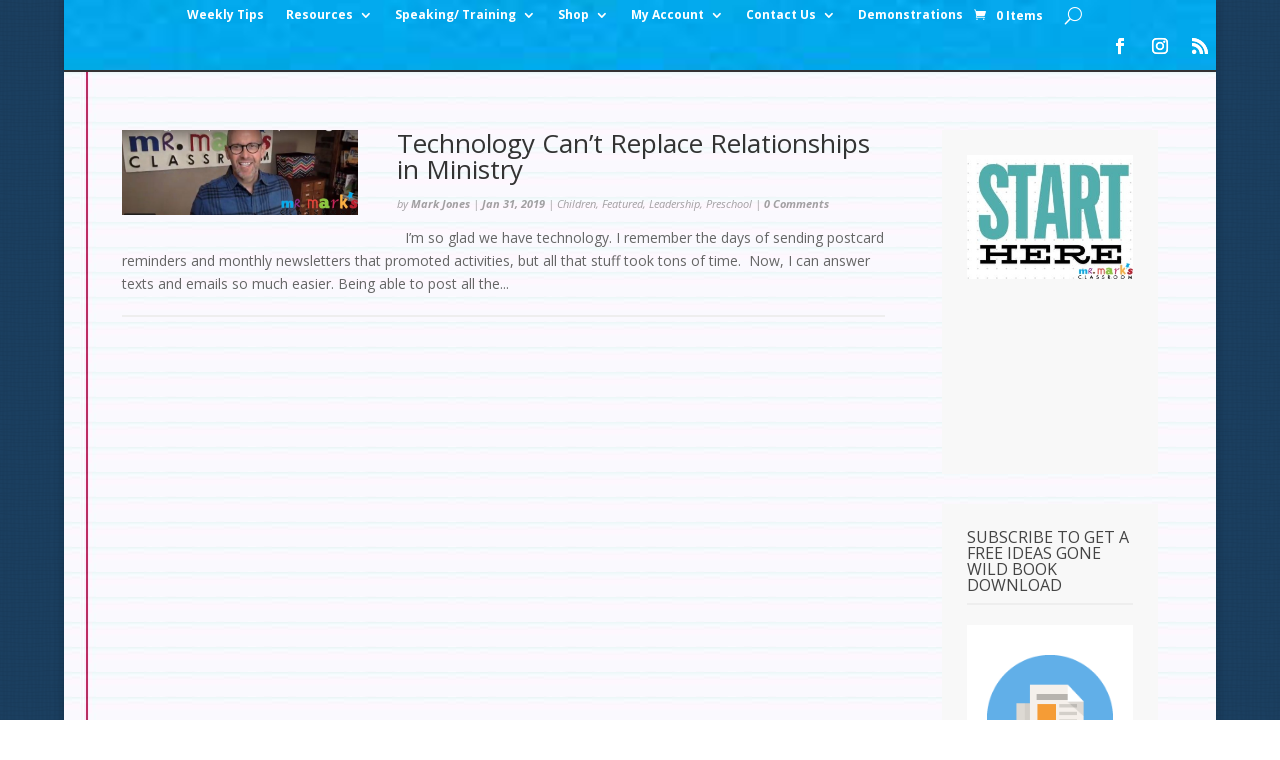

--- FILE ---
content_type: text/html; charset=utf-8
request_url: https://www.google.com/recaptcha/api2/aframe
body_size: 181
content:
<!DOCTYPE HTML><html><head><meta http-equiv="content-type" content="text/html; charset=UTF-8"></head><body><script nonce="-malVs2ruAoYqwctECZx3w">/** Anti-fraud and anti-abuse applications only. See google.com/recaptcha */ try{var clients={'sodar':'https://pagead2.googlesyndication.com/pagead/sodar?'};window.addEventListener("message",function(a){try{if(a.source===window.parent){var b=JSON.parse(a.data);var c=clients[b['id']];if(c){var d=document.createElement('img');d.src=c+b['params']+'&rc='+(localStorage.getItem("rc::a")?sessionStorage.getItem("rc::b"):"");window.document.body.appendChild(d);sessionStorage.setItem("rc::e",parseInt(sessionStorage.getItem("rc::e")||0)+1);localStorage.setItem("rc::h",'1769014365308');}}}catch(b){}});window.parent.postMessage("_grecaptcha_ready", "*");}catch(b){}</script></body></html>

--- FILE ---
content_type: text/css
request_url: https://mrmarksclassroom.com/wp-content/themes/Divi-child/style.css?ver=4.27.4
body_size: 6702
content:
/*
Theme Name: Mr. Marks Classroom - Divi Child Theme
Theme URI: http://www.rgbhosting.com/
Version: 1.0
Description: A customized version of Divi.
Author: Grant Bivens
Author URI: http://www.rgbhosting.com.com
Template: Divi
*/

#top-header {
	background:url(/wp-content/themes/Divi-child/images/bg-top-header.jpg) center top no-repeat;
}

.et_header_style_centered header#main-header.et-fixed-header .logo_container {
	/* height: 280px; */
}
#main-header {
	/* Old Header Imaage
	  background:url(/wp-content/uploads/2018/01/mmcWebBanner_award.jpg) center top no-repeat;
   */
	  background:url(/wp-content/uploads/2024/08/logo-9.jpg) center top no-repeat;
	background-size: contain;
    z-index: 10;
	height: 100%;
	max-height:180px;
	background-color: #14B6F2;
/*
border-top:5px solid #14B6F2;
border-bottom: 5px solid #14B6F2;
	*/
}

#et-main-area {
	background:url(/wp-content/themes/Divi-child/images/bg-paper.jpg) left top repeat-y;
}

#main-content {
	background-color:transparent;
}

.et_header_style_centered .et-search-form input,.et_header_style_centered span.et_close_search_field {
	top:82%;
}

#et-top-navigation
{
padding-top: 80px;

}


/* SIDEBAR */
/* Mailchimp */
#gform_widget-3 {
	background:transparent url(/wp-content/themes/Divi-child/images/sb-signup.png) top center no-repeat;
	width:253px;
	height:144px;
}

#gform_widget-3 h4,#gform_widget-3 label {
	display:none;
}

#gform_widget-3 #input_8_1 {
	padding:4px;
	margin:94px 5px 0 20px;
	width:170px;
}

#gform_widget-3 .gform_footer {
	padding:0;
	margin:0;
	width:30px;
	display:block;
	margin-top:-35px;
	margin-left:200px;
}

#gform_widget-3 #gform_submit_button_8 {
	background:transparent url(/wp-content/themes/Divi-child/images/sb-signup-submit.png) top center no-repeat;
	width:30px;
	height:30px;
	border:none;
	padding:0;
	margin:2px 0 0 -3px;
	text-indent:-999em;
	line-height:0;
	cursor:pointer;
}

#gform_widget-3 #gform_submit_button_8:hover {
	background-position-y:-30px;
}

#gform_widget-3 #gform_confirmation_wrapper_8 {
	padding-top:84px;
	font-size:.9em;
	width:250px;
	padding:94px 17px 0;
	color:#fff;
	line-height:14px;
	text-align:center;
}

/* Videos */
#enhancedtextwidget-15 {
/* 	background:transparent url(/wp-content/themes/Divi-child/images/trail-mix.png) top center no-repeat; */
	clear:both;
	margin-top:30px;
	display:block;
	float:left!important;
}

#enhancedtextwidget-15 .fluid-width-video-wrapper iframe {
	width:218px;
	height:123px;
	margin:10px 0 0 19px;
}

#enhancedtextwidget-15 .vidIcons {
	text-align:center;
}

/* Training */
#text-4 #training {
	background: transparent url(/wp-content/themes/Divi-child/images/train-bg.png) top center no-repeat;
  width: 100%;
  height: 117px;
  display: block;
  position: relative;
  margin-top: 30px;
  float: left;
}

#text-4 #training a {
	text-indent: -999em;
	line-height: 0;
	background: transparent url(/wp-content/themes/Divi-child/images/train-buttons.png) 0 0 no-repeat;
	width: 96px;
	height: 96px;
	display: block;
	position: absolute;
	margin-left: 20px;
	cursor: pointer;
}

#text-4 #training .trainSee a {
	background-position: 0 0;
	left: -20px;
	top: -15px;
}

#text-4 #training .trainSee a:hover {
	background-position: 0 -95px;
}

#text-4 #training .trainHear a {
	background-position: 0 -192px;
	left: 58px;
	top: -5px;
}

#text-4 #training .trainHear a:hover {
	background-position: 0 -288px;
}

#text-4 #training .trainPerson a {
	background-position: 0 -384px;
	left: 145px;
	top: -20px;
}

#text-4 #training .trainPerson a:hover {
	background-position: 0 -480px;
}

/* Book */
#text-17 div.newBook a {
	display: block;
	float: left;
	text-indent: -999em;
	font-size: 0em;
	line-height: 0em;
	background: transparent url('/wp-content/uploads/2014/02/new-book-sidebar.jpg') top center no-repeat;
	width: 272px;
	height: 215px;
	margin-top: 10px; 
	margin-left: -18px !important;
}

/* Quicklinks Widget */
/* Other Links Widget */
#text-8 h4 {
	display: none;
}

#text-8 {
	display: block;
	position: relative;
	height: 170px;
}

#text-8 #quicklinks {
	display: block;
}

#text-8 #otherlinks a {
	text-indent: -999em;
	line-height: 0;
	display: block;
	position: absolute;
	cursor: pointer;	
}


#text-8 #otherlinks .otherContact a {
	background: transparent url(images/tips.png) 0 0 no-repeat;
	width: 159px;
	height: 161px;
}

#text-8 #otherlinks .otherContact a:hover {
	background-position: 0 -161px;
}

#text-8 #otherlinks .otherMission a {
	background: transparent url(images/conf-outlines-resources.png) 0 0 no-repeat;
	width: 82px;
	height: 80px;
	left: 180px;
	top: 25px;
}

#text-8 #otherlinks .otherMission a:hover {
	background-position: 0 -80px;
}

#text-8 #otherlinks .otherMce a {
	background: transparent url(images/vbs-ideas.png) 0 0 no-repeat;
	width: 95px;
	height: 88px;
	left: 160px;
	top: 100px;
}

#text-8 #otherlinks .otherMce a:hover {
	background-position: 0 -88px;
}

/* Categories Plugin */
.mf_taxonomy_column li, .entry ul.mf_taxonomy_column li,
.mf_taxonomy_column a.edit-term, .mf_taxonomy_column a.term-name, .mf_taxonomy_column .quantity {
	background: transparent !important;
}

/* Woocommerce */
.woocommerce .cart-collaterals .cart_totals, .woocommerce-page .cart-collaterals .cart_totals {
	width: 100%;
}

/* MEDIA QUERIES */

@media only screen and (min-width: 981px) {
	.et_header_style_centered #top-menu > li > a {
		padding-bottom:11px!important;
		padding-top:25px;
	}
}

@media only screen and (max-width: 980px) {
	#top-header {
	background:url(/wp-content/themes/Divi-child/images/bg-top-header.jpg) center top no-repeat;
}

.et_header_style_centered header#main-header.et-fixed-header .logo_container {
	/* height: 280px; */
}
	.et_header_style_centered #main-header {
		padding:0;
	}
	
	.et_header_style_centered #logo {
		max-height:0px;
	}
	
	.et_header_style_centered .mobile_nav .select_page,.et_header_style_split .mobile_nav .select_page,.mobile_menu_bar:before {
		color:#fff!important;
		
	}
	
	.et_header_style_centered #main-header div#et-top-navigation {
		padding-top:46px;
	}
}

@media (max-width: 980px) {	
	#sidebar {
		display: none !important;
	}
}

@media only screen and (max-width: 320px) and (min-width: 180px) {
#main-header {
    background: url(/wp-content/uploads/2024/08/logo-9.jpg) center top no-repeat;
    background-size: contain;
    z-index: 10;
    height: 115px;
}
}
@media only screen and (max-width: 480px) and (min-width: 321px) {
#main-header {
    background: url(/wp-content/uploads/2024/08/logo-9.jpg) center top no-repeat;
    background-size: contain;
    z-index: 10;
    height: 120px;
}
}
@media only screen and (max-width: 979px) and (min-width: 481px){
#main-header {
    background: url(/wp-content/uploads/2024/08/logo-9.jpg) center top no-repeat; 
    /* display: none; */
    background-size: contain; 
    z-index: 10;
    height: 120px;
    /* width: 450px; */ 
}
}
